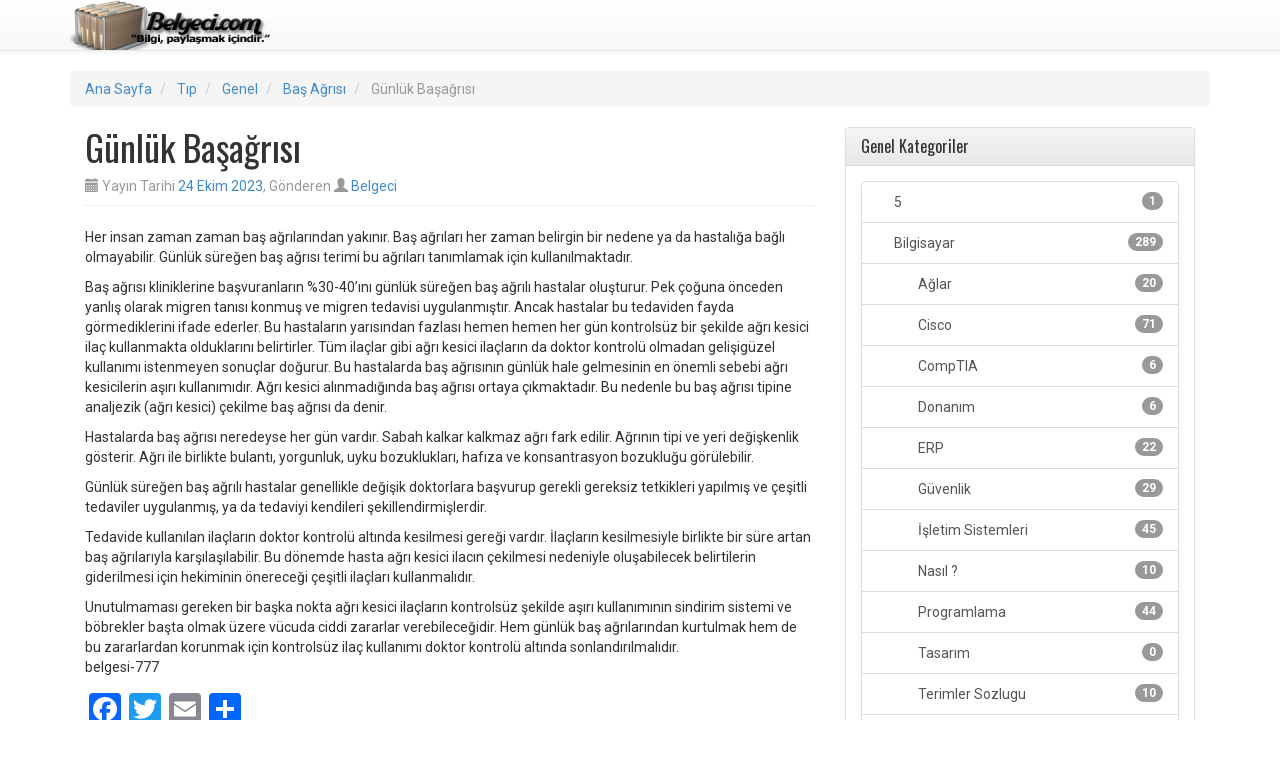

--- FILE ---
content_type: text/html; charset=UTF-8
request_url: https://www.belgeci.com/gunluk-basagrisi.html
body_size: 12930
content:
<!DOCTYPE html>
<html lang="tr">
<head>
<meta charset="UTF-8">
<meta name="viewport" content="width=device-width, initial-scale=1">
	<meta name="wot-verification" content="6a15b4137f006232fa05"/> 
<title>Günlük Başağrısı - Belgeci.com - Bilgi Paylaştıkça Çoğalır</title>
<link rel="profile" href="http://gmpg.org/xfn/11">
<link rel="pingback" href="https://www.belgeci.com/xmlrpc.php">

<meta name='robots' content='index, follow, max-image-preview:large, max-snippet:-1, max-video-preview:-1' />

	<!-- This site is optimized with the Yoast SEO plugin v23.5 - https://yoast.com/wordpress/plugins/seo/ -->
	<link rel="canonical" href="https://www.belgeci.com/gunluk-basagrisi.html" />
	<meta property="og:locale" content="tr_TR" />
	<meta property="og:type" content="article" />
	<meta property="og:title" content="Günlük Başağrısı - Belgeci.com - Bilgi Paylaştıkça Çoğalır" />
	<meta property="og:description" content="Her insan zaman zaman baş ağrılarından yakınır. Baş ağrıları her zaman belirgin bir nedene ya da hastalığa bağlı olmayabilir. G&uuml;nl&uuml;k s&uuml;reğen baş ağrısı terimi bu ağrıları tanımlamak i&ccedil;in kullanılmaktadır. Baş ağrısı kliniklerine başvuranların %30-40&#8217;ını g&uuml;nl&uuml;k s&uuml;reğen baş ağrılı hastalar oluşturur. Pek &ccedil;oğuna &ouml;nceden yanlış olarak migren tanısı konmuş ve migren tedavisi uygulanmıştır. Ancak hastalar bu&hellip;" />
	<meta property="og:url" content="https://www.belgeci.com/gunluk-basagrisi.html" />
	<meta property="og:site_name" content="Belgeci.com - Bilgi Paylaştıkça Çoğalır" />
	<meta property="article:published_time" content="2023-10-24T22:54:48+00:00" />
	<meta name="author" content="Belgeci" />
	<meta name="twitter:label1" content="Yazan:" />
	<meta name="twitter:data1" content="Belgeci" />
	<meta name="twitter:label2" content="Tahmini okuma süresi" />
	<meta name="twitter:data2" content="2 dakika" />
	<script type="application/ld+json" class="yoast-schema-graph">{"@context":"https://schema.org","@graph":[{"@type":"WebPage","@id":"https://www.belgeci.com/gunluk-basagrisi.html","url":"https://www.belgeci.com/gunluk-basagrisi.html","name":"Günlük Başağrısı - Belgeci.com - Bilgi Paylaştıkça Çoğalır","isPartOf":{"@id":"https://www.belgeci.com/#website"},"datePublished":"2023-10-24T22:54:48+00:00","dateModified":"2023-10-24T22:54:48+00:00","author":{"@id":"https://www.belgeci.com/#/schema/person/43a31062136dacd95800a3b5a614f4bc"},"breadcrumb":{"@id":"https://www.belgeci.com/gunluk-basagrisi.html#breadcrumb"},"inLanguage":"tr","potentialAction":[{"@type":"ReadAction","target":["https://www.belgeci.com/gunluk-basagrisi.html"]}]},{"@type":"BreadcrumbList","@id":"https://www.belgeci.com/gunluk-basagrisi.html#breadcrumb","itemListElement":[{"@type":"ListItem","position":1,"name":"Ana Sayfa","item":"https://www.belgeci.com/ana-sayfa"},{"@type":"ListItem","position":2,"name":"Günlük Başağrısı"}]},{"@type":"WebSite","@id":"https://www.belgeci.com/#website","url":"https://www.belgeci.com/","name":"Belgeci.com - Bilgi Paylaştıkça Çoğalır","description":"Yazılım, Teknoloji, Genel Kültür, Haberler","potentialAction":[{"@type":"SearchAction","target":{"@type":"EntryPoint","urlTemplate":"https://www.belgeci.com/?s={search_term_string}"},"query-input":{"@type":"PropertyValueSpecification","valueRequired":true,"valueName":"search_term_string"}}],"inLanguage":"tr"},{"@type":"Person","@id":"https://www.belgeci.com/#/schema/person/43a31062136dacd95800a3b5a614f4bc","name":"Belgeci","image":{"@type":"ImageObject","inLanguage":"tr","@id":"https://www.belgeci.com/#/schema/person/image/","url":"https://secure.gravatar.com/avatar/884dba8a801463a76f0a61f8e42ce1cd?s=96&d=mm&r=g","contentUrl":"https://secure.gravatar.com/avatar/884dba8a801463a76f0a61f8e42ce1cd?s=96&d=mm&r=g","caption":"Belgeci"},"sameAs":["http://www.belgeci.com"],"url":"https://www.belgeci.com/author/admin"}]}</script>
	<!-- / Yoast SEO plugin. -->


<link rel="amphtml" href="https://www.belgeci.com/gunluk-basagrisi.html/amp" /><meta name="generator" content="AMP for WP 1.0.77.54.1"/><link rel='dns-prefetch' href='//static.addtoany.com' />
<link rel='dns-prefetch' href='//fonts.googleapis.com' />
<link rel="alternate" type="application/rss+xml" title="Belgeci.com - Bilgi Paylaştıkça Çoğalır &raquo; akışı" href="https://www.belgeci.com/feed" />
<link rel="alternate" type="application/rss+xml" title="Belgeci.com - Bilgi Paylaştıkça Çoğalır &raquo; yorum akışı" href="https://www.belgeci.com/comments/feed" />
<link rel="alternate" type="application/rss+xml" title="Belgeci.com - Bilgi Paylaştıkça Çoğalır &raquo; Günlük Başağrısı yorum akışı" href="https://www.belgeci.com/gunluk-basagrisi.html/feed" />
<script type="text/javascript">
/* <![CDATA[ */
window._wpemojiSettings = {"baseUrl":"https:\/\/s.w.org\/images\/core\/emoji\/14.0.0\/72x72\/","ext":".png","svgUrl":"https:\/\/s.w.org\/images\/core\/emoji\/14.0.0\/svg\/","svgExt":".svg","source":{"concatemoji":"https:\/\/www.belgeci.com\/wp-includes\/js\/wp-emoji-release.min.js?ver=6.4.7"}};
/*! This file is auto-generated */
!function(i,n){var o,s,e;function c(e){try{var t={supportTests:e,timestamp:(new Date).valueOf()};sessionStorage.setItem(o,JSON.stringify(t))}catch(e){}}function p(e,t,n){e.clearRect(0,0,e.canvas.width,e.canvas.height),e.fillText(t,0,0);var t=new Uint32Array(e.getImageData(0,0,e.canvas.width,e.canvas.height).data),r=(e.clearRect(0,0,e.canvas.width,e.canvas.height),e.fillText(n,0,0),new Uint32Array(e.getImageData(0,0,e.canvas.width,e.canvas.height).data));return t.every(function(e,t){return e===r[t]})}function u(e,t,n){switch(t){case"flag":return n(e,"\ud83c\udff3\ufe0f\u200d\u26a7\ufe0f","\ud83c\udff3\ufe0f\u200b\u26a7\ufe0f")?!1:!n(e,"\ud83c\uddfa\ud83c\uddf3","\ud83c\uddfa\u200b\ud83c\uddf3")&&!n(e,"\ud83c\udff4\udb40\udc67\udb40\udc62\udb40\udc65\udb40\udc6e\udb40\udc67\udb40\udc7f","\ud83c\udff4\u200b\udb40\udc67\u200b\udb40\udc62\u200b\udb40\udc65\u200b\udb40\udc6e\u200b\udb40\udc67\u200b\udb40\udc7f");case"emoji":return!n(e,"\ud83e\udef1\ud83c\udffb\u200d\ud83e\udef2\ud83c\udfff","\ud83e\udef1\ud83c\udffb\u200b\ud83e\udef2\ud83c\udfff")}return!1}function f(e,t,n){var r="undefined"!=typeof WorkerGlobalScope&&self instanceof WorkerGlobalScope?new OffscreenCanvas(300,150):i.createElement("canvas"),a=r.getContext("2d",{willReadFrequently:!0}),o=(a.textBaseline="top",a.font="600 32px Arial",{});return e.forEach(function(e){o[e]=t(a,e,n)}),o}function t(e){var t=i.createElement("script");t.src=e,t.defer=!0,i.head.appendChild(t)}"undefined"!=typeof Promise&&(o="wpEmojiSettingsSupports",s=["flag","emoji"],n.supports={everything:!0,everythingExceptFlag:!0},e=new Promise(function(e){i.addEventListener("DOMContentLoaded",e,{once:!0})}),new Promise(function(t){var n=function(){try{var e=JSON.parse(sessionStorage.getItem(o));if("object"==typeof e&&"number"==typeof e.timestamp&&(new Date).valueOf()<e.timestamp+604800&&"object"==typeof e.supportTests)return e.supportTests}catch(e){}return null}();if(!n){if("undefined"!=typeof Worker&&"undefined"!=typeof OffscreenCanvas&&"undefined"!=typeof URL&&URL.createObjectURL&&"undefined"!=typeof Blob)try{var e="postMessage("+f.toString()+"("+[JSON.stringify(s),u.toString(),p.toString()].join(",")+"));",r=new Blob([e],{type:"text/javascript"}),a=new Worker(URL.createObjectURL(r),{name:"wpTestEmojiSupports"});return void(a.onmessage=function(e){c(n=e.data),a.terminate(),t(n)})}catch(e){}c(n=f(s,u,p))}t(n)}).then(function(e){for(var t in e)n.supports[t]=e[t],n.supports.everything=n.supports.everything&&n.supports[t],"flag"!==t&&(n.supports.everythingExceptFlag=n.supports.everythingExceptFlag&&n.supports[t]);n.supports.everythingExceptFlag=n.supports.everythingExceptFlag&&!n.supports.flag,n.DOMReady=!1,n.readyCallback=function(){n.DOMReady=!0}}).then(function(){return e}).then(function(){var e;n.supports.everything||(n.readyCallback(),(e=n.source||{}).concatemoji?t(e.concatemoji):e.wpemoji&&e.twemoji&&(t(e.twemoji),t(e.wpemoji)))}))}((window,document),window._wpemojiSettings);
/* ]]> */
</script>
<style id='wp-emoji-styles-inline-css' type='text/css'>

	img.wp-smiley, img.emoji {
		display: inline !important;
		border: none !important;
		box-shadow: none !important;
		height: 1em !important;
		width: 1em !important;
		margin: 0 0.07em !important;
		vertical-align: -0.1em !important;
		background: none !important;
		padding: 0 !important;
	}
</style>
<link rel='stylesheet' id='wp-block-library-css' href='https://www.belgeci.com/wp-includes/css/dist/block-library/style.min.css?ver=6.4.7' type='text/css' media='all' />
<style id='classic-theme-styles-inline-css' type='text/css'>
/*! This file is auto-generated */
.wp-block-button__link{color:#fff;background-color:#32373c;border-radius:9999px;box-shadow:none;text-decoration:none;padding:calc(.667em + 2px) calc(1.333em + 2px);font-size:1.125em}.wp-block-file__button{background:#32373c;color:#fff;text-decoration:none}
</style>
<style id='global-styles-inline-css' type='text/css'>
body{--wp--preset--color--black: #000000;--wp--preset--color--cyan-bluish-gray: #abb8c3;--wp--preset--color--white: #ffffff;--wp--preset--color--pale-pink: #f78da7;--wp--preset--color--vivid-red: #cf2e2e;--wp--preset--color--luminous-vivid-orange: #ff6900;--wp--preset--color--luminous-vivid-amber: #fcb900;--wp--preset--color--light-green-cyan: #7bdcb5;--wp--preset--color--vivid-green-cyan: #00d084;--wp--preset--color--pale-cyan-blue: #8ed1fc;--wp--preset--color--vivid-cyan-blue: #0693e3;--wp--preset--color--vivid-purple: #9b51e0;--wp--preset--gradient--vivid-cyan-blue-to-vivid-purple: linear-gradient(135deg,rgba(6,147,227,1) 0%,rgb(155,81,224) 100%);--wp--preset--gradient--light-green-cyan-to-vivid-green-cyan: linear-gradient(135deg,rgb(122,220,180) 0%,rgb(0,208,130) 100%);--wp--preset--gradient--luminous-vivid-amber-to-luminous-vivid-orange: linear-gradient(135deg,rgba(252,185,0,1) 0%,rgba(255,105,0,1) 100%);--wp--preset--gradient--luminous-vivid-orange-to-vivid-red: linear-gradient(135deg,rgba(255,105,0,1) 0%,rgb(207,46,46) 100%);--wp--preset--gradient--very-light-gray-to-cyan-bluish-gray: linear-gradient(135deg,rgb(238,238,238) 0%,rgb(169,184,195) 100%);--wp--preset--gradient--cool-to-warm-spectrum: linear-gradient(135deg,rgb(74,234,220) 0%,rgb(151,120,209) 20%,rgb(207,42,186) 40%,rgb(238,44,130) 60%,rgb(251,105,98) 80%,rgb(254,248,76) 100%);--wp--preset--gradient--blush-light-purple: linear-gradient(135deg,rgb(255,206,236) 0%,rgb(152,150,240) 100%);--wp--preset--gradient--blush-bordeaux: linear-gradient(135deg,rgb(254,205,165) 0%,rgb(254,45,45) 50%,rgb(107,0,62) 100%);--wp--preset--gradient--luminous-dusk: linear-gradient(135deg,rgb(255,203,112) 0%,rgb(199,81,192) 50%,rgb(65,88,208) 100%);--wp--preset--gradient--pale-ocean: linear-gradient(135deg,rgb(255,245,203) 0%,rgb(182,227,212) 50%,rgb(51,167,181) 100%);--wp--preset--gradient--electric-grass: linear-gradient(135deg,rgb(202,248,128) 0%,rgb(113,206,126) 100%);--wp--preset--gradient--midnight: linear-gradient(135deg,rgb(2,3,129) 0%,rgb(40,116,252) 100%);--wp--preset--font-size--small: 13px;--wp--preset--font-size--medium: 20px;--wp--preset--font-size--large: 36px;--wp--preset--font-size--x-large: 42px;--wp--preset--spacing--20: 0.44rem;--wp--preset--spacing--30: 0.67rem;--wp--preset--spacing--40: 1rem;--wp--preset--spacing--50: 1.5rem;--wp--preset--spacing--60: 2.25rem;--wp--preset--spacing--70: 3.38rem;--wp--preset--spacing--80: 5.06rem;--wp--preset--shadow--natural: 6px 6px 9px rgba(0, 0, 0, 0.2);--wp--preset--shadow--deep: 12px 12px 50px rgba(0, 0, 0, 0.4);--wp--preset--shadow--sharp: 6px 6px 0px rgba(0, 0, 0, 0.2);--wp--preset--shadow--outlined: 6px 6px 0px -3px rgba(255, 255, 255, 1), 6px 6px rgba(0, 0, 0, 1);--wp--preset--shadow--crisp: 6px 6px 0px rgba(0, 0, 0, 1);}:where(.is-layout-flex){gap: 0.5em;}:where(.is-layout-grid){gap: 0.5em;}body .is-layout-flow > .alignleft{float: left;margin-inline-start: 0;margin-inline-end: 2em;}body .is-layout-flow > .alignright{float: right;margin-inline-start: 2em;margin-inline-end: 0;}body .is-layout-flow > .aligncenter{margin-left: auto !important;margin-right: auto !important;}body .is-layout-constrained > .alignleft{float: left;margin-inline-start: 0;margin-inline-end: 2em;}body .is-layout-constrained > .alignright{float: right;margin-inline-start: 2em;margin-inline-end: 0;}body .is-layout-constrained > .aligncenter{margin-left: auto !important;margin-right: auto !important;}body .is-layout-constrained > :where(:not(.alignleft):not(.alignright):not(.alignfull)){max-width: var(--wp--style--global--content-size);margin-left: auto !important;margin-right: auto !important;}body .is-layout-constrained > .alignwide{max-width: var(--wp--style--global--wide-size);}body .is-layout-flex{display: flex;}body .is-layout-flex{flex-wrap: wrap;align-items: center;}body .is-layout-flex > *{margin: 0;}body .is-layout-grid{display: grid;}body .is-layout-grid > *{margin: 0;}:where(.wp-block-columns.is-layout-flex){gap: 2em;}:where(.wp-block-columns.is-layout-grid){gap: 2em;}:where(.wp-block-post-template.is-layout-flex){gap: 1.25em;}:where(.wp-block-post-template.is-layout-grid){gap: 1.25em;}.has-black-color{color: var(--wp--preset--color--black) !important;}.has-cyan-bluish-gray-color{color: var(--wp--preset--color--cyan-bluish-gray) !important;}.has-white-color{color: var(--wp--preset--color--white) !important;}.has-pale-pink-color{color: var(--wp--preset--color--pale-pink) !important;}.has-vivid-red-color{color: var(--wp--preset--color--vivid-red) !important;}.has-luminous-vivid-orange-color{color: var(--wp--preset--color--luminous-vivid-orange) !important;}.has-luminous-vivid-amber-color{color: var(--wp--preset--color--luminous-vivid-amber) !important;}.has-light-green-cyan-color{color: var(--wp--preset--color--light-green-cyan) !important;}.has-vivid-green-cyan-color{color: var(--wp--preset--color--vivid-green-cyan) !important;}.has-pale-cyan-blue-color{color: var(--wp--preset--color--pale-cyan-blue) !important;}.has-vivid-cyan-blue-color{color: var(--wp--preset--color--vivid-cyan-blue) !important;}.has-vivid-purple-color{color: var(--wp--preset--color--vivid-purple) !important;}.has-black-background-color{background-color: var(--wp--preset--color--black) !important;}.has-cyan-bluish-gray-background-color{background-color: var(--wp--preset--color--cyan-bluish-gray) !important;}.has-white-background-color{background-color: var(--wp--preset--color--white) !important;}.has-pale-pink-background-color{background-color: var(--wp--preset--color--pale-pink) !important;}.has-vivid-red-background-color{background-color: var(--wp--preset--color--vivid-red) !important;}.has-luminous-vivid-orange-background-color{background-color: var(--wp--preset--color--luminous-vivid-orange) !important;}.has-luminous-vivid-amber-background-color{background-color: var(--wp--preset--color--luminous-vivid-amber) !important;}.has-light-green-cyan-background-color{background-color: var(--wp--preset--color--light-green-cyan) !important;}.has-vivid-green-cyan-background-color{background-color: var(--wp--preset--color--vivid-green-cyan) !important;}.has-pale-cyan-blue-background-color{background-color: var(--wp--preset--color--pale-cyan-blue) !important;}.has-vivid-cyan-blue-background-color{background-color: var(--wp--preset--color--vivid-cyan-blue) !important;}.has-vivid-purple-background-color{background-color: var(--wp--preset--color--vivid-purple) !important;}.has-black-border-color{border-color: var(--wp--preset--color--black) !important;}.has-cyan-bluish-gray-border-color{border-color: var(--wp--preset--color--cyan-bluish-gray) !important;}.has-white-border-color{border-color: var(--wp--preset--color--white) !important;}.has-pale-pink-border-color{border-color: var(--wp--preset--color--pale-pink) !important;}.has-vivid-red-border-color{border-color: var(--wp--preset--color--vivid-red) !important;}.has-luminous-vivid-orange-border-color{border-color: var(--wp--preset--color--luminous-vivid-orange) !important;}.has-luminous-vivid-amber-border-color{border-color: var(--wp--preset--color--luminous-vivid-amber) !important;}.has-light-green-cyan-border-color{border-color: var(--wp--preset--color--light-green-cyan) !important;}.has-vivid-green-cyan-border-color{border-color: var(--wp--preset--color--vivid-green-cyan) !important;}.has-pale-cyan-blue-border-color{border-color: var(--wp--preset--color--pale-cyan-blue) !important;}.has-vivid-cyan-blue-border-color{border-color: var(--wp--preset--color--vivid-cyan-blue) !important;}.has-vivid-purple-border-color{border-color: var(--wp--preset--color--vivid-purple) !important;}.has-vivid-cyan-blue-to-vivid-purple-gradient-background{background: var(--wp--preset--gradient--vivid-cyan-blue-to-vivid-purple) !important;}.has-light-green-cyan-to-vivid-green-cyan-gradient-background{background: var(--wp--preset--gradient--light-green-cyan-to-vivid-green-cyan) !important;}.has-luminous-vivid-amber-to-luminous-vivid-orange-gradient-background{background: var(--wp--preset--gradient--luminous-vivid-amber-to-luminous-vivid-orange) !important;}.has-luminous-vivid-orange-to-vivid-red-gradient-background{background: var(--wp--preset--gradient--luminous-vivid-orange-to-vivid-red) !important;}.has-very-light-gray-to-cyan-bluish-gray-gradient-background{background: var(--wp--preset--gradient--very-light-gray-to-cyan-bluish-gray) !important;}.has-cool-to-warm-spectrum-gradient-background{background: var(--wp--preset--gradient--cool-to-warm-spectrum) !important;}.has-blush-light-purple-gradient-background{background: var(--wp--preset--gradient--blush-light-purple) !important;}.has-blush-bordeaux-gradient-background{background: var(--wp--preset--gradient--blush-bordeaux) !important;}.has-luminous-dusk-gradient-background{background: var(--wp--preset--gradient--luminous-dusk) !important;}.has-pale-ocean-gradient-background{background: var(--wp--preset--gradient--pale-ocean) !important;}.has-electric-grass-gradient-background{background: var(--wp--preset--gradient--electric-grass) !important;}.has-midnight-gradient-background{background: var(--wp--preset--gradient--midnight) !important;}.has-small-font-size{font-size: var(--wp--preset--font-size--small) !important;}.has-medium-font-size{font-size: var(--wp--preset--font-size--medium) !important;}.has-large-font-size{font-size: var(--wp--preset--font-size--large) !important;}.has-x-large-font-size{font-size: var(--wp--preset--font-size--x-large) !important;}
.wp-block-navigation a:where(:not(.wp-element-button)){color: inherit;}
:where(.wp-block-post-template.is-layout-flex){gap: 1.25em;}:where(.wp-block-post-template.is-layout-grid){gap: 1.25em;}
:where(.wp-block-columns.is-layout-flex){gap: 2em;}:where(.wp-block-columns.is-layout-grid){gap: 2em;}
.wp-block-pullquote{font-size: 1.5em;line-height: 1.6;}
</style>
<link rel='stylesheet' id='ipt_kb-fonts-css' href='//fonts.googleapis.com/css?family=Oswald%7CRoboto%3A400%2C400italic%2C700%2C700italic&#038;ver=1.6.0' type='text/css' media='all' />
<link rel='stylesheet' id='ipt_kb-style-css' href='https://www.belgeci.com/wp-content/themes/wp-knowledge-base/style.css?ver=1.6.0' type='text/css' media='all' />
<link rel='stylesheet' id='ipt_kb-bootstrap-css' href='https://www.belgeci.com/wp-content/themes/wp-knowledge-base/lib/bootstrap/css/bootstrap.min.css?ver=1.6.0' type='text/css' media='all' />
<link rel='stylesheet' id='ipt_kb-bootstrap-theme-css' href='https://www.belgeci.com/wp-content/themes/wp-knowledge-base/lib/bootstrap/css/bootstrap-theme.min.css?ver=1.6.0' type='text/css' media='all' />
<link rel='stylesheet' id='ipt_kb-icomoon-css' href='https://www.belgeci.com/wp-content/themes/wp-knowledge-base/lib/icomoon/style.css?ver=1.6.0' type='text/css' media='all' />
<link rel='stylesheet' id='addtoany-css' href='https://www.belgeci.com/wp-content/plugins/add-to-any/addtoany.min.css?ver=1.16' type='text/css' media='all' />
<script type="text/javascript" id="addtoany-core-js-before">
/* <![CDATA[ */
window.a2a_config=window.a2a_config||{};a2a_config.callbacks=[];a2a_config.overlays=[];a2a_config.templates={};a2a_localize = {
	Share: "Share",
	Save: "Save",
	Subscribe: "Subscribe",
	Email: "Email",
	Bookmark: "Bookmark",
	ShowAll: "Show all",
	ShowLess: "Show less",
	FindServices: "Find service(s)",
	FindAnyServiceToAddTo: "Instantly find any service to add to",
	PoweredBy: "Powered by",
	ShareViaEmail: "Share via email",
	SubscribeViaEmail: "Subscribe via email",
	BookmarkInYourBrowser: "Bookmark in your browser",
	BookmarkInstructions: "Press Ctrl+D or \u2318+D to bookmark this page",
	AddToYourFavorites: "Add to your favorites",
	SendFromWebOrProgram: "Send from any email address or email program",
	EmailProgram: "Email program",
	More: "More&#8230;",
	ThanksForSharing: "Thanks for sharing!",
	ThanksForFollowing: "Thanks for following!"
};
/* ]]> */
</script>
<script type="text/javascript" async src="https://static.addtoany.com/menu/page.js" id="addtoany-core-js"></script>
<script type="text/javascript" src="https://www.belgeci.com/wp-includes/js/jquery/jquery.min.js?ver=3.7.1" id="jquery-core-js"></script>
<script type="text/javascript" src="https://www.belgeci.com/wp-includes/js/jquery/jquery-migrate.min.js?ver=3.4.1" id="jquery-migrate-js"></script>
<script type="text/javascript" async src="https://www.belgeci.com/wp-content/plugins/add-to-any/addtoany.min.js?ver=1.1" id="addtoany-jquery-js"></script>
<script type="text/javascript" src="https://www.belgeci.com/wp-content/themes/wp-knowledge-base/lib/bootstrap/js/bootstrap.min.js?ver=1.6.0" id="ipt_kb-bootstrap-js"></script>
<script type="text/javascript" src="https://www.belgeci.com/wp-content/themes/wp-knowledge-base/lib/bootstrap/js/jquery.ipt-kb-bootstrap.js?ver=1.6.0" id="ipt_kb-bootstrap-jq-js"></script>
<script type="text/javascript" src="https://www.belgeci.com/wp-content/themes/wp-knowledge-base/lib/sticky-kit/jquery.sticky-kit.min.js?ver=1.6.0" id="ipt-kb-sticky-kit-js"></script>
<script type="text/javascript" id="ipt-kb-js-js-extra">
/* <![CDATA[ */
var iptKBJS = {"ajaxurl":"https:\/\/www.belgeci.com\/wp-admin\/admin-ajax.php","ajax_error":"Oops, some problem to connect. Try again?"};
/* ]]> */
</script>
<script type="text/javascript" src="https://www.belgeci.com/wp-content/themes/wp-knowledge-base/js/ipt-kb.js?ver=1.6.0" id="ipt-kb-js-js"></script>
<link rel="https://api.w.org/" href="https://www.belgeci.com/wp-json/" /><link rel="alternate" type="application/json" href="https://www.belgeci.com/wp-json/wp/v2/posts/373" /><link rel="EditURI" type="application/rsd+xml" title="RSD" href="https://www.belgeci.com/xmlrpc.php?rsd" />
<meta name="generator" content="WordPress 6.4.7" />
<link rel='shortlink' href='https://www.belgeci.com/?p=373' />
<link rel="alternate" type="application/json+oembed" href="https://www.belgeci.com/wp-json/oembed/1.0/embed?url=https%3A%2F%2Fwww.belgeci.com%2Fgunluk-basagrisi.html" />
<link rel="alternate" type="text/xml+oembed" href="https://www.belgeci.com/wp-json/oembed/1.0/embed?url=https%3A%2F%2Fwww.belgeci.com%2Fgunluk-basagrisi.html&#038;format=xml" />
	<script async src="https://pagead2.googlesyndication.com/pagead/js/adsbygoogle.js?client=ca-pub-1360099607825460"
     crossorigin="anonymous"></script>
</head>

<body class="post-template-default single single-post postid-373 single-format-standard group-blog">
<div id="page" class="hfeed site">
		<header id="masthead" class="site-header" role="banner">
		<nav class="navbar navbar-default navbar-static-top main-navigation" role="navigation" id="site_navigation">
			<div class="container">
				<!-- Brand and toggle get grouped for better mobile display -->
				<div class="navbar-header">
					<button type="button" class="navbar-toggle" data-toggle="collapse" data-target=".navbar-ex1-collapse">
						<span class="sr-only">Toggle navigation</span>
						<span class="icon-bar"></span>
						<span class="icon-bar"></span>
						<span class="icon-bar"></span>
					</button>

										<a class="site-anchor" href="https://www.belgeci.com/">
						<img src="https://www.belgeci.com/wp-content/uploads/2014/03/cropped-belgecilogo5.png" width="200" height="50" alt="">
					</a>
					
				</div>
				<!-- Collect the nav links, forms, and other content for toggling -->
				<div class="collapse navbar-collapse navbar-ex1-collapse">
									</div>
			</div>
		</nav>
	</header><!-- #masthead -->

	<div id="content" class="site-content container">

	
<ol id="breadcrumbs" class="breadcrumb" xmlns:v="http://rdf.data-vocabulary.org/#">
	
	<li typeof="v:Breadcrumb">
		<a rel="v:url" property="v:title" href="https://www.belgeci.com/">Ana Sayfa</a>
	</li>
	

	
		
		
		
			
			
			
			
				<li typeof="v:Breadcrumb">
					<a rel="v:url" property="v:title" href="https://www.belgeci.com/kategoriler/tip">Tıp</a>
				</li>
			
				<li typeof="v:Breadcrumb">
					<a rel="v:url" property="v:title" href="https://www.belgeci.com/kategoriler/tip/genel-tip">Genel</a>
				</li>
			
		
		<li typeof="v:Breadcrumb">
			<a rel="v:url" property="v:title" href="https://www.belgeci.com/kategoriler/tip/genel-tip/bas-agrisi">Baş Ağrısı</a>
		</li>
		<li class="active" typeof="v:Breadcrumb">
			<span property="v:title">Günlük Başağrısı</span>
		</li>
	
	
</ol>

	<div id="primary" class="content-area col-md-8">
		<main id="main" class="site-main" role="main">

		
			

<article id="post-373" class="post-373 post type-post status-publish format-standard hentry category-bas-agrisi">
	<header class="entry-header page-header">
		<h1 class="entry-title">Günlük Başağrısı</h1>

		<div class="entry-meta text-muted">
			<span class="posted-on"><i class="glyphicon glyphicon-calendar"></i> Yayın Tarihi <a href="https://www.belgeci.com/gunluk-basagrisi.html" rel="bookmark"><time class="entry-date published" datetime="2023-10-24T22:54:48+00:00">24 Ekim 2023</time></a></span><span class="byline">, Gönderen <span class="author vcard"><i class="glyphicon glyphicon-user"></i> <a class="url fn n" href="https://www.belgeci.com/author/admin">Belgeci</a></span></span>
		</div><!-- .entry-meta -->
	</header><!-- .entry-header -->

	<div class="entry-content">
		<p>Her insan zaman zaman baş ağrılarından yakınır. Baş ağrıları her zaman belirgin bir nedene ya da hastalığa bağlı olmayabilir. G&uuml;nl&uuml;k s&uuml;reğen baş ağrısı terimi bu ağrıları tanımlamak i&ccedil;in kullanılmaktadır.</p>
<p>Baş ağrısı kliniklerine başvuranların %30-40&#8217;ını g&uuml;nl&uuml;k s&uuml;reğen baş ağrılı hastalar oluşturur. Pek &ccedil;oğuna &ouml;nceden yanlış olarak migren tanısı konmuş ve migren tedavisi uygulanmıştır. Ancak hastalar bu tedaviden fayda g&ouml;rmediklerini ifade ederler. Bu hastaların yarısından fazlası hemen hemen her g&uuml;n kontrols&uuml;z bir şekilde ağrı kesici ila&ccedil; kullanmakta olduklarını belirtirler. T&uuml;m ila&ccedil;lar gibi ağrı kesici ila&ccedil;ların da doktor kontrol&uuml; olmadan gelişig&uuml;zel kullanımı istenmeyen sonu&ccedil;lar doğurur. Bu hastalarda baş ağrısının g&uuml;nl&uuml;k hale gelmesinin en &ouml;nemli sebebi ağrı kesicilerin aşırı kullanımıdır. Ağrı kesici alınmadığında baş ağrısı ortaya &ccedil;ıkmaktadır. Bu nedenle bu baş ağrısı tipine analjezik (ağrı kesici) &ccedil;ekilme baş ağrısı da denir.</p>
<p>Hastalarda baş ağrısı neredeyse her g&uuml;n vardır. Sabah kalkar kalkmaz ağrı fark edilir. Ağrının tipi ve yeri değişkenlik g&ouml;sterir. Ağrı ile birlikte bulantı, yorgunluk, uyku bozuklukları, hafıza ve konsantrasyon bozukluğu g&ouml;r&uuml;lebilir.</p>
<p>G&uuml;nl&uuml;k s&uuml;reğen baş ağrılı hastalar genellikle değişik doktorlara başvurup gerekli gereksiz tetkikleri yapılmış ve &ccedil;eşitli tedaviler uygulanmış, ya da tedaviyi kendileri şekillendirmişlerdir.</p>
<p>Tedavide kullanılan ila&ccedil;ların doktor kontrol&uuml; altında kesilmesi gereği vardır. İla&ccedil;ların kesilmesiyle birlikte bir s&uuml;re artan baş ağrılarıyla karşılaşılabilir. Bu d&ouml;nemde hasta ağrı kesici ilacın &ccedil;ekilmesi nedeniyle oluşabilecek belirtilerin giderilmesi i&ccedil;in hekiminin &ouml;nereceği &ccedil;eşitli ila&ccedil;ları kullanmalıdır.</p>
<p>Unutulmaması gereken bir başka nokta ağrı kesici ila&ccedil;ların kontrols&uuml;z şekilde aşırı kullanımının sindirim sistemi ve b&ouml;brekler başta olmak &uuml;zere v&uuml;cuda ciddi zararlar verebileceğidir. Hem g&uuml;nl&uuml;k baş ağrılarından kurtulmak hem de bu zararlardan korunmak i&ccedil;in kontrols&uuml;z ila&ccedil; kullanımı doktor kontrol&uuml; altında sonlandırılmalıdır.<br /> belgesi-777</p>
<div class="addtoany_share_save_container addtoany_content addtoany_content_bottom"><div class="a2a_kit a2a_kit_size_32 addtoany_list" data-a2a-url="https://www.belgeci.com/gunluk-basagrisi.html" data-a2a-title="Günlük Başağrısı"><a class="a2a_button_facebook" href="https://www.addtoany.com/add_to/facebook?linkurl=https%3A%2F%2Fwww.belgeci.com%2Fgunluk-basagrisi.html&amp;linkname=G%C3%BCnl%C3%BCk%20Ba%C5%9Fa%C4%9Fr%C4%B1s%C4%B1" title="Facebook" rel="nofollow noopener" target="_blank"></a><a class="a2a_button_twitter" href="https://www.addtoany.com/add_to/twitter?linkurl=https%3A%2F%2Fwww.belgeci.com%2Fgunluk-basagrisi.html&amp;linkname=G%C3%BCnl%C3%BCk%20Ba%C5%9Fa%C4%9Fr%C4%B1s%C4%B1" title="Twitter" rel="nofollow noopener" target="_blank"></a><a class="a2a_button_email" href="https://www.addtoany.com/add_to/email?linkurl=https%3A%2F%2Fwww.belgeci.com%2Fgunluk-basagrisi.html&amp;linkname=G%C3%BCnl%C3%BCk%20Ba%C5%9Fa%C4%9Fr%C4%B1s%C4%B1" title="Email" rel="nofollow noopener" target="_blank"></a><a class="a2a_dd addtoany_share_save addtoany_share" href="https://www.addtoany.com/share"></a></div></div>
		
	</div><!-- .entry-content -->

	<footer class="entry-meta text-muted well well-sm">
		Bu belge <i class="glyphicon glyphicon-folder-open"></i>&nbsp;&nbsp;<a href="https://www.belgeci.com/kategoriler/tip/genel-tip/bas-agrisi" rel="category tag">Baş Ağrısı</a> kategorisine eklenmiş. <br />Favorilere ekleyin <i class="glyphicon glyphicon-bookmark"></i>&nbsp;&nbsp;<a href="https://www.belgeci.com/gunluk-basagrisi.html" rel="bookmark">Kalıcı Bağlantı</a>.

		
	</footer><!-- .entry-meta -->
</article><!-- #post-## -->

			
<p class="hidden-xs">
	<span class="ipt_kb_like_article_info pull-right text-info"><i class="glyphicon glyphicon-fire"></i>&nbsp;&nbsp;0 kişi bu belgeyi faydalı buldu</span>
	<button type="button" data-loading-text="Lütfen bekleyin" class="btn btn-success ipt_kb_like_article" data-postid="373" data-nonce="d29e0a6287">
		<i class="glyphicon glyphicon-thumbs-up"></i> <span class="text">Bu belgeyi FAYDALI buldum !</span>
	</button>
</p>
<p class="visible-xs">
	<button type="button" data-loading-text="Lütfen Bekleyin" class="btn btn-success btn-block ipt_kb_like_article" data-postid="373" data-nonce="d29e0a6287">
		<i class="glyphicon glyphicon-thumbs-up"></i> <span class="text">Bu belgeyi FAYDALI buldum !</span>
	</button>
</p>
<p class="ipt_kb_like_article_info text-info text-center visible-xs"><i class="glyphicon glyphicon-fire"></i>&nbsp;&nbsp;0 kişi bu belgeyi faydalı buldu</p>
	
			
	<ul role="navigation" id="nav-below" class="post-navigation pager">
		<li class="screen-reader-text">Post navigation</li>
	

		<li class="nav-previous previous"><a href="https://www.belgeci.com/kume-basagrisi.html" rel="prev"><span class="meta-nav"><span class="glyphicon glyphicon-arrow-left"></span></span> Küme Başağrısı</a></li>
		<li class="nav-next next"><a href="https://www.belgeci.com/boyun-kaynakli-basagrilari.html" rel="next">Boyun Kaynaklı Başağrıları <span class="meta-nav"><span class="glyphicon glyphicon-arrow-right"></span></span></a></li>

	

	</ul><!-- #nav-below -->
	
			
<div class="well author-meta">
	<div class="author-avatar text-center pull-left">
		<a href="https://www.belgeci.com/author/admin"><img alt='' src='https://secure.gravatar.com/avatar/884dba8a801463a76f0a61f8e42ce1cd?s=96&#038;d=mm&#038;r=g' srcset='https://secure.gravatar.com/avatar/884dba8a801463a76f0a61f8e42ce1cd?s=192&#038;d=mm&#038;r=g 2x' class='avatar avatar-96 photo' height='96' width='96' decoding='async'/></a>
	</div>
	<h4 class="author-meta-title">
		Belgeci , <a href="https://www.belgeci.com/author/admin">2280</a> belge yazmış
	</h4>
	<div class="author-meta-bio">
		
	</div>
	<div class="author-meta-buttons text-right">
		<div class="btn-group">
			
				
				
					
					<a href="http://www.belgeci.com" class="btn btn-info bstooltip" title="Website"><span class="glyphicon ipt-icon-home"></span></a>
				
			
				
				
			
				
				
			
				
				
			
		</div>
	</div>
	<div class="clearfix"></div>
</div>
	
			

	<div id="comments" class="comments-area">

	

	

	

	
	
	
		
			
			<div id="respond" class="comment-respond">
				<span class="pull-right"><a class="btn btn-danger btn-sm" rel="nofollow" id="cancel-comment-reply-link" href="/gunluk-basagrisi.html#respond" style="display:none;">Cevabı İptal Et</a></span>
				<h3 id="reply-title" class="comment-reply-title">Cevap Gönderin</h3>
				
					<p class="must-log-in alert alert-danger">You must be <a href="https://www.belgeci.com/wp-login.php?redirect_to=https%3A%2F%2Fwww.belgeci.com%2Fgunluk-basagrisi.html">logged in</a> to post a comment.</p>
					
				
			</div><!-- #respond -->
			
		
	

</div><!-- #comments -->

		
		</main><!-- #main -->
	</div><!-- #primary -->

	<div id="secondary" class="widget-area col-md-4" role="complementary">
						<aside id="ipt-kb-knowledgebase-widget-2" class="widget ipt-kb-knowledgebase-widget panel panel-default"><div class="panel-heading"><h3 class="widget-title panel-title">Genel Kategoriler</h3></div><div class="panel-body"><div class="list-group"><a href="https://www.belgeci.com/kategoriler/5" class="list-group-item"><span class="badge">1</span><span class="glyphicon ipt-books"></span>&nbsp;5</a><a href="https://www.belgeci.com/kategoriler/bilgisayar-0" class="list-group-item"><span class="badge">289</span><span class="glyphicon ipt-books"></span>&nbsp;Bilgisayar</a><a href="https://www.belgeci.com/kategoriler/bilgisayar-0/aglar" class="list-group-item"><span class="badge">20</span>&nbsp;&nbsp;&nbsp;&nbsp;&nbsp;&nbsp;&nbsp;&nbsp;<span class="glyphicon ipt-books"></span>&nbsp;Ağlar</a><a href="https://www.belgeci.com/kategoriler/bilgisayar-0/cisco" class="list-group-item"><span class="badge">71</span>&nbsp;&nbsp;&nbsp;&nbsp;&nbsp;&nbsp;&nbsp;&nbsp;<span class="glyphicon ipt-books"></span>&nbsp;Cisco</a><a href="https://www.belgeci.com/kategoriler/bilgisayar-0/comptia" class="list-group-item"><span class="badge">6</span>&nbsp;&nbsp;&nbsp;&nbsp;&nbsp;&nbsp;&nbsp;&nbsp;<span class="glyphicon ipt-books"></span>&nbsp;CompTIA</a><a href="https://www.belgeci.com/kategoriler/bilgisayar-0/donanim" class="list-group-item"><span class="badge">6</span>&nbsp;&nbsp;&nbsp;&nbsp;&nbsp;&nbsp;&nbsp;&nbsp;<span class="glyphicon ipt-books"></span>&nbsp;Donanım</a><a href="https://www.belgeci.com/kategoriler/bilgisayar-0/erp" class="list-group-item"><span class="badge">22</span>&nbsp;&nbsp;&nbsp;&nbsp;&nbsp;&nbsp;&nbsp;&nbsp;<span class="glyphicon ipt-books"></span>&nbsp;ERP</a><a href="https://www.belgeci.com/kategoriler/bilgisayar-0/guvenlik" class="list-group-item"><span class="badge">29</span>&nbsp;&nbsp;&nbsp;&nbsp;&nbsp;&nbsp;&nbsp;&nbsp;<span class="glyphicon ipt-books"></span>&nbsp;Güvenlik</a><a href="https://www.belgeci.com/kategoriler/bilgisayar-0/isletim-sistemleri" class="list-group-item"><span class="badge">45</span>&nbsp;&nbsp;&nbsp;&nbsp;&nbsp;&nbsp;&nbsp;&nbsp;<span class="glyphicon ipt-books"></span>&nbsp;İşletim Sistemleri</a><a href="https://www.belgeci.com/kategoriler/bilgisayar-0/nasil" class="list-group-item"><span class="badge">10</span>&nbsp;&nbsp;&nbsp;&nbsp;&nbsp;&nbsp;&nbsp;&nbsp;<span class="glyphicon ipt-books"></span>&nbsp;Nasıl ?</a><a href="https://www.belgeci.com/kategoriler/bilgisayar-0/programlama" class="list-group-item"><span class="badge">44</span>&nbsp;&nbsp;&nbsp;&nbsp;&nbsp;&nbsp;&nbsp;&nbsp;<span class="glyphicon ipt-books"></span>&nbsp;Programlama</a><a href="https://www.belgeci.com/kategoriler/bilgisayar-0/tasarim" class="list-group-item"><span class="badge">0</span>&nbsp;&nbsp;&nbsp;&nbsp;&nbsp;&nbsp;&nbsp;&nbsp;<span class="glyphicon ipt-books"></span>&nbsp;Tasarım</a><a href="https://www.belgeci.com/kategoriler/bilgisayar-0/terimler-sozlugu" class="list-group-item"><span class="badge">10</span>&nbsp;&nbsp;&nbsp;&nbsp;&nbsp;&nbsp;&nbsp;&nbsp;<span class="glyphicon ipt-books"></span>&nbsp;Terimler Sozlugu</a><a href="https://www.belgeci.com/kategoriler/bilgisayar-0/webmasterlar-icin" class="list-group-item"><span class="badge">6</span>&nbsp;&nbsp;&nbsp;&nbsp;&nbsp;&nbsp;&nbsp;&nbsp;<span class="glyphicon ipt-books"></span>&nbsp;Webmasterlar İçin</a><a href="https://www.belgeci.com/kategoriler/bilgisayar-0/yedekleme" class="list-group-item"><span class="badge">2</span>&nbsp;&nbsp;&nbsp;&nbsp;&nbsp;&nbsp;&nbsp;&nbsp;<span class="glyphicon ipt-books"></span>&nbsp;Yedekleme</a><a href="https://www.belgeci.com/kategoriler/bilim" class="list-group-item"><span class="badge">460</span><span class="glyphicon ipt-books"></span>&nbsp;Bilim</a><a href="https://www.belgeci.com/kategoriler/bilim/astronomi" class="list-group-item"><span class="badge">4</span>&nbsp;&nbsp;&nbsp;&nbsp;&nbsp;&nbsp;&nbsp;&nbsp;<span class="glyphicon ipt-books"></span>&nbsp;Astronomi</a><a href="https://www.belgeci.com/kategoriler/bilim/bilim-tarihi" class="list-group-item"><span class="badge">2</span>&nbsp;&nbsp;&nbsp;&nbsp;&nbsp;&nbsp;&nbsp;&nbsp;<span class="glyphicon ipt-books"></span>&nbsp;Bilim Tarihi</a><a href="https://www.belgeci.com/kategoriler/bilim/biyoloji" class="list-group-item"><span class="badge">293</span>&nbsp;&nbsp;&nbsp;&nbsp;&nbsp;&nbsp;&nbsp;&nbsp;<span class="glyphicon ipt-books"></span>&nbsp;Biyoloji</a><a href="https://www.belgeci.com/kategoriler/bilim/botanik" class="list-group-item"><span class="badge">6</span>&nbsp;&nbsp;&nbsp;&nbsp;&nbsp;&nbsp;&nbsp;&nbsp;<span class="glyphicon ipt-books"></span>&nbsp;Botanik</a><a href="https://www.belgeci.com/kategoriler/bilim/cografya" class="list-group-item"><span class="badge">13</span>&nbsp;&nbsp;&nbsp;&nbsp;&nbsp;&nbsp;&nbsp;&nbsp;<span class="glyphicon ipt-books"></span>&nbsp;Coğrafya</a><a href="https://www.belgeci.com/kategoriler/bilim/fizik" class="list-group-item"><span class="badge">69</span>&nbsp;&nbsp;&nbsp;&nbsp;&nbsp;&nbsp;&nbsp;&nbsp;<span class="glyphicon ipt-books"></span>&nbsp;Fizik</a><a href="https://www.belgeci.com/kategoriler/bilim/icatlar" class="list-group-item"><span class="badge">2</span>&nbsp;&nbsp;&nbsp;&nbsp;&nbsp;&nbsp;&nbsp;&nbsp;<span class="glyphicon ipt-books"></span>&nbsp;İcatlar</a><a href="https://www.belgeci.com/kategoriler/bilim/kimya" class="list-group-item"><span class="badge">54</span>&nbsp;&nbsp;&nbsp;&nbsp;&nbsp;&nbsp;&nbsp;&nbsp;<span class="glyphicon ipt-books"></span>&nbsp;Kimya</a><a href="https://www.belgeci.com/kategoriler/bilim/kriptoloji" class="list-group-item"><span class="badge">5</span>&nbsp;&nbsp;&nbsp;&nbsp;&nbsp;&nbsp;&nbsp;&nbsp;<span class="glyphicon ipt-books"></span>&nbsp;Kriptoloji</a><a href="https://www.belgeci.com/kategoriler/bilim/roket-bilimi" class="list-group-item"><span class="badge">4</span>&nbsp;&nbsp;&nbsp;&nbsp;&nbsp;&nbsp;&nbsp;&nbsp;<span class="glyphicon ipt-books"></span>&nbsp;Roket Bilimi</a><a href="https://www.belgeci.com/kategoriler/ders-notlari" class="list-group-item"><span class="badge">26</span><span class="glyphicon ipt-books"></span>&nbsp;Ders Notlari</a><a href="https://www.belgeci.com/kategoriler/ders-notlari/universite-ders-notlari" class="list-group-item"><span class="badge">15</span>&nbsp;&nbsp;&nbsp;&nbsp;&nbsp;&nbsp;&nbsp;&nbsp;<span class="glyphicon ipt-books"></span>&nbsp;Universite Ders Notlari</a><a href="https://www.belgeci.com/kategoriler/edebiyat" class="list-group-item"><span class="badge">128</span><span class="glyphicon ipt-books"></span>&nbsp;Edebiyat</a><a href="https://www.belgeci.com/kategoriler/edebiyat/fransiz-dili-ve-edebiyati" class="list-group-item"><span class="badge">8</span>&nbsp;&nbsp;&nbsp;&nbsp;&nbsp;&nbsp;&nbsp;&nbsp;<span class="glyphicon ipt-books"></span>&nbsp;Fransız Dili ve Edebiyatı</a><a href="https://www.belgeci.com/kategoriler/edebiyat/ingiliz-dili-ve-edebiyati" class="list-group-item"><span class="badge">1</span>&nbsp;&nbsp;&nbsp;&nbsp;&nbsp;&nbsp;&nbsp;&nbsp;<span class="glyphicon ipt-books"></span>&nbsp;İngiliz Dili ve Edebiyatı</a><a href="https://www.belgeci.com/kategoriler/edebiyat/roman-ozetleri" class="list-group-item"><span class="badge">87</span>&nbsp;&nbsp;&nbsp;&nbsp;&nbsp;&nbsp;&nbsp;&nbsp;<span class="glyphicon ipt-books"></span>&nbsp;Roman Özetleri</a><a href="https://www.belgeci.com/kategoriler/edebiyat/turk-dili-ve-edebiyati" class="list-group-item"><span class="badge">26</span>&nbsp;&nbsp;&nbsp;&nbsp;&nbsp;&nbsp;&nbsp;&nbsp;<span class="glyphicon ipt-books"></span>&nbsp;Türk Dili ve Edebiyatı</a><a href="https://www.belgeci.com/kategoriler/elektronik" class="list-group-item"><span class="badge">29</span><span class="glyphicon ipt-books"></span>&nbsp;Elektronik</a><a href="https://www.belgeci.com/kategoriler/elektronik/bilgisayar-elektronigi" class="list-group-item"><span class="badge">1</span>&nbsp;&nbsp;&nbsp;&nbsp;&nbsp;&nbsp;&nbsp;&nbsp;<span class="glyphicon ipt-books"></span>&nbsp;Bilgisayar Elektroniği</a><a href="https://www.belgeci.com/kategoriler/elektronik/dc-devre-cozum-yontemleri" class="list-group-item"><span class="badge">4</span>&nbsp;&nbsp;&nbsp;&nbsp;&nbsp;&nbsp;&nbsp;&nbsp;<span class="glyphicon ipt-books"></span>&nbsp;DC Devre Çözüm Yöntemleri</a><a href="https://www.belgeci.com/kategoriler/elektronik/endustriyel-otomasyon-kavrami" class="list-group-item"><span class="badge">7</span>&nbsp;&nbsp;&nbsp;&nbsp;&nbsp;&nbsp;&nbsp;&nbsp;<span class="glyphicon ipt-books"></span>&nbsp;Endüstriyel Otomasyon Kavramı</a><a href="https://www.belgeci.com/kategoriler/elektronik/nasil-calisir" class="list-group-item"><span class="badge">1</span>&nbsp;&nbsp;&nbsp;&nbsp;&nbsp;&nbsp;&nbsp;&nbsp;<span class="glyphicon ipt-books"></span>&nbsp;Nasil Calisir ?</a><a href="https://www.belgeci.com/kategoriler/felsefe" class="list-group-item"><span class="badge">35</span><span class="glyphicon ipt-books"></span>&nbsp;Felsefe</a><a href="https://www.belgeci.com/kategoriler/felsefe/felsefi-akimlar" class="list-group-item"><span class="badge">11</span>&nbsp;&nbsp;&nbsp;&nbsp;&nbsp;&nbsp;&nbsp;&nbsp;<span class="glyphicon ipt-books"></span>&nbsp;Felsefi Akımlar</a><a href="https://www.belgeci.com/kategoriler/felsefe/insan-kulturunun-bicimleri" class="list-group-item"><span class="badge">0</span>&nbsp;&nbsp;&nbsp;&nbsp;&nbsp;&nbsp;&nbsp;&nbsp;<span class="glyphicon ipt-books"></span>&nbsp;İnsan Kültürünün Biçimleri</a><a href="https://www.belgeci.com/kategoriler/genel" class="list-group-item"><span class="badge">251</span><span class="glyphicon ipt-books"></span>&nbsp;Genel</a><a href="https://www.belgeci.com/kategoriler/genel/arabalar" class="list-group-item"><span class="badge">3</span>&nbsp;&nbsp;&nbsp;&nbsp;&nbsp;&nbsp;&nbsp;&nbsp;<span class="glyphicon ipt-books"></span>&nbsp;Arabalar</a><a href="https://www.belgeci.com/kategoriler/genel/belgeci-yardim-dizini" class="list-group-item"><span class="badge">6</span>&nbsp;&nbsp;&nbsp;&nbsp;&nbsp;&nbsp;&nbsp;&nbsp;<span class="glyphicon ipt-books"></span>&nbsp;Belgeci YARDIM Dizini</a><a href="https://www.belgeci.com/kategoriler/genel/karar-destek-sistemleri-dss" class="list-group-item"><span class="badge">7</span>&nbsp;&nbsp;&nbsp;&nbsp;&nbsp;&nbsp;&nbsp;&nbsp;<span class="glyphicon ipt-books"></span>&nbsp;Karar Destek Sistemleri (DSS)</a><a href="https://www.belgeci.com/kategoriler/genel/luzumsuz-bilgiler" class="list-group-item"><span class="badge">116</span>&nbsp;&nbsp;&nbsp;&nbsp;&nbsp;&nbsp;&nbsp;&nbsp;<span class="glyphicon ipt-books"></span>&nbsp;Lüzumsuz Bilgiler</a><a href="https://www.belgeci.com/kategoriler/genel/ozgecmis-cv-hazirlama" class="list-group-item"><span class="badge">16</span>&nbsp;&nbsp;&nbsp;&nbsp;&nbsp;&nbsp;&nbsp;&nbsp;<span class="glyphicon ipt-books"></span>&nbsp;Ozgecmis (CV) Hazirlama</a><a href="https://www.belgeci.com/kategoriler/genel/sarap-kulturu" class="list-group-item"><span class="badge">7</span>&nbsp;&nbsp;&nbsp;&nbsp;&nbsp;&nbsp;&nbsp;&nbsp;<span class="glyphicon ipt-books"></span>&nbsp;Şarap Kültürü</a><a href="https://www.belgeci.com/kategoriler/genel/sosyal-makaleler" class="list-group-item"><span class="badge">21</span>&nbsp;&nbsp;&nbsp;&nbsp;&nbsp;&nbsp;&nbsp;&nbsp;<span class="glyphicon ipt-books"></span>&nbsp;Sosyal Makaleler</a><a href="https://www.belgeci.com/kategoriler/haberler" class="list-group-item"><span class="badge">88</span><span class="glyphicon ipt-books"></span>&nbsp;Haberler</a><a href="https://www.belgeci.com/kategoriler/haberler/dunyadan" class="list-group-item"><span class="badge">32</span>&nbsp;&nbsp;&nbsp;&nbsp;&nbsp;&nbsp;&nbsp;&nbsp;<span class="glyphicon ipt-books"></span>&nbsp;Dünya'dan</a><a href="https://www.belgeci.com/kategoriler/haberler/turkiyeden" class="list-group-item"><span class="badge">55</span>&nbsp;&nbsp;&nbsp;&nbsp;&nbsp;&nbsp;&nbsp;&nbsp;<span class="glyphicon ipt-books"></span>&nbsp;Turkiye'den</a><a href="https://www.belgeci.com/kategoriler/hukuk" class="list-group-item"><span class="badge">24</span><span class="glyphicon ipt-books"></span>&nbsp;Hukuk</a><a href="https://www.belgeci.com/kategoriler/hukuk/icra-hukuku" class="list-group-item"><span class="badge">4</span>&nbsp;&nbsp;&nbsp;&nbsp;&nbsp;&nbsp;&nbsp;&nbsp;<span class="glyphicon ipt-books"></span>&nbsp;Icra Hukuku</a><a href="https://www.belgeci.com/kategoriler/hukuk/tuketici-haklari" class="list-group-item"><span class="badge">10</span>&nbsp;&nbsp;&nbsp;&nbsp;&nbsp;&nbsp;&nbsp;&nbsp;<span class="glyphicon ipt-books"></span>&nbsp;Tuketici Haklari</a><a href="https://www.belgeci.com/kategoriler/iktisat" class="list-group-item"><span class="badge">16</span><span class="glyphicon ipt-books"></span>&nbsp;Iktisat</a><a href="https://www.belgeci.com/kategoriler/iktisat/sermaye-piyasasi" class="list-group-item"><span class="badge">16</span>&nbsp;&nbsp;&nbsp;&nbsp;&nbsp;&nbsp;&nbsp;&nbsp;<span class="glyphicon ipt-books"></span>&nbsp;Sermaye Piyasası</a><a href="https://www.belgeci.com/kategoriler/ingilizce" class="list-group-item"><span class="badge">142</span><span class="glyphicon ipt-books"></span>&nbsp;Ingilizce</a><a href="https://www.belgeci.com/kategoriler/ingilizce/gramer" class="list-group-item"><span class="badge">71</span>&nbsp;&nbsp;&nbsp;&nbsp;&nbsp;&nbsp;&nbsp;&nbsp;<span class="glyphicon ipt-books"></span>&nbsp;Gramer</a><a href="https://www.belgeci.com/kategoriler/ingilizce/gramer-sorulari" class="list-group-item"><span class="badge">6</span>&nbsp;&nbsp;&nbsp;&nbsp;&nbsp;&nbsp;&nbsp;&nbsp;<span class="glyphicon ipt-books"></span>&nbsp;Gramer Soruları</a><a href="https://www.belgeci.com/kategoriler/ingilizce/ingilizce-hikayeler" class="list-group-item"><span class="badge">12</span>&nbsp;&nbsp;&nbsp;&nbsp;&nbsp;&nbsp;&nbsp;&nbsp;<span class="glyphicon ipt-books"></span>&nbsp;Ingilizce Hikayeler</a><a href="https://www.belgeci.com/kategoriler/ingilizce/kelime-ezberleme" class="list-group-item"><span class="badge">2</span>&nbsp;&nbsp;&nbsp;&nbsp;&nbsp;&nbsp;&nbsp;&nbsp;<span class="glyphicon ipt-books"></span>&nbsp;Kelime Ezberleme</a><a href="https://www.belgeci.com/kategoriler/ingilizce/kpds-uds" class="list-group-item"><span class="badge">1</span>&nbsp;&nbsp;&nbsp;&nbsp;&nbsp;&nbsp;&nbsp;&nbsp;<span class="glyphicon ipt-books"></span>&nbsp;KPDS-UDS</a><a href="https://www.belgeci.com/kategoriler/ingilizce/toefl" class="list-group-item"><span class="badge">46</span>&nbsp;&nbsp;&nbsp;&nbsp;&nbsp;&nbsp;&nbsp;&nbsp;<span class="glyphicon ipt-books"></span>&nbsp;TOEFL</a><a href="https://www.belgeci.com/kategoriler/ingilizce/worksheet" class="list-group-item"><span class="badge">2</span>&nbsp;&nbsp;&nbsp;&nbsp;&nbsp;&nbsp;&nbsp;&nbsp;<span class="glyphicon ipt-books"></span>&nbsp;Worksheet</a><a href="https://www.belgeci.com/kategoriler/insan-kaynaklari" class="list-group-item"><span class="badge">2</span><span class="glyphicon ipt-books"></span>&nbsp;Insan Kaynaklari</a><a href="https://www.belgeci.com/kategoriler/insan-kaynaklari/insan-kaynaklari-yonetimi" class="list-group-item"><span class="badge">1</span>&nbsp;&nbsp;&nbsp;&nbsp;&nbsp;&nbsp;&nbsp;&nbsp;<span class="glyphicon ipt-books"></span>&nbsp;İnsan Kaynakları Yönetimi</a><a href="https://www.belgeci.com/kategoriler/internet" class="list-group-item"><span class="badge">18</span><span class="glyphicon ipt-books"></span>&nbsp;Internet</a><a href="https://www.belgeci.com/kategoriler/internet/hosting" class="list-group-item"><span class="badge">4</span>&nbsp;&nbsp;&nbsp;&nbsp;&nbsp;&nbsp;&nbsp;&nbsp;<span class="glyphicon ipt-books"></span>&nbsp;Hosting</a><a href="https://www.belgeci.com/kategoriler/internet/seo" class="list-group-item"><span class="badge">0</span>&nbsp;&nbsp;&nbsp;&nbsp;&nbsp;&nbsp;&nbsp;&nbsp;<span class="glyphicon ipt-books"></span>&nbsp;SEO</a><a href="https://www.belgeci.com/kategoriler/internet/web-sitesi-tanitimlari" class="list-group-item"><span class="badge">0</span>&nbsp;&nbsp;&nbsp;&nbsp;&nbsp;&nbsp;&nbsp;&nbsp;<span class="glyphicon ipt-books"></span>&nbsp;Web Sayfası Tanıtımları</a><a href="https://www.belgeci.com/kategoriler/kisiler" class="list-group-item"><span class="badge">115</span><span class="glyphicon ipt-books"></span>&nbsp;Kişiler</a><a href="https://www.belgeci.com/kategoriler/kisiler/astronotlar" class="list-group-item"><span class="badge">0</span>&nbsp;&nbsp;&nbsp;&nbsp;&nbsp;&nbsp;&nbsp;&nbsp;<span class="glyphicon ipt-books"></span>&nbsp;Astronotlar</a><a href="https://www.belgeci.com/kategoriler/kisiler/bilgisayar" class="list-group-item"><span class="badge">8</span>&nbsp;&nbsp;&nbsp;&nbsp;&nbsp;&nbsp;&nbsp;&nbsp;<span class="glyphicon ipt-books"></span>&nbsp;Bilgisayar</a><a href="https://www.belgeci.com/kategoriler/kisiler/bilim-adamlari" class="list-group-item"><span class="badge">56</span>&nbsp;&nbsp;&nbsp;&nbsp;&nbsp;&nbsp;&nbsp;&nbsp;<span class="glyphicon ipt-books"></span>&nbsp;Bilim Adamlari</a><a href="https://www.belgeci.com/kategoriler/kisiler/devlet-adamlari" class="list-group-item"><span class="badge">1</span>&nbsp;&nbsp;&nbsp;&nbsp;&nbsp;&nbsp;&nbsp;&nbsp;<span class="glyphicon ipt-books"></span>&nbsp;Devlet Adamlari</a><a href="https://www.belgeci.com/kategoriler/kisiler/filozoflar" class="list-group-item"><span class="badge">3</span>&nbsp;&nbsp;&nbsp;&nbsp;&nbsp;&nbsp;&nbsp;&nbsp;<span class="glyphicon ipt-books"></span>&nbsp;Filozoflar</a><a href="https://www.belgeci.com/kategoriler/kisiler/gazeteciler" class="list-group-item"><span class="badge">1</span>&nbsp;&nbsp;&nbsp;&nbsp;&nbsp;&nbsp;&nbsp;&nbsp;<span class="glyphicon ipt-books"></span>&nbsp;Gazeteciler</a><a href="https://www.belgeci.com/kategoriler/kisiler/muzisyenler" class="list-group-item"><span class="badge">10</span>&nbsp;&nbsp;&nbsp;&nbsp;&nbsp;&nbsp;&nbsp;&nbsp;<span class="glyphicon ipt-books"></span>&nbsp;Muzisyenler</a><a href="https://www.belgeci.com/kategoriler/kisiler/oyuncular" class="list-group-item"><span class="badge">4</span>&nbsp;&nbsp;&nbsp;&nbsp;&nbsp;&nbsp;&nbsp;&nbsp;<span class="glyphicon ipt-books"></span>&nbsp;Oyuncular</a><a href="https://www.belgeci.com/kategoriler/kisiler/padisahlar" class="list-group-item"><span class="badge">3</span>&nbsp;&nbsp;&nbsp;&nbsp;&nbsp;&nbsp;&nbsp;&nbsp;<span class="glyphicon ipt-books"></span>&nbsp;Padisahlar</a><a href="https://www.belgeci.com/kategoriler/kisiler/pilotlar" class="list-group-item"><span class="badge">1</span>&nbsp;&nbsp;&nbsp;&nbsp;&nbsp;&nbsp;&nbsp;&nbsp;<span class="glyphicon ipt-books"></span>&nbsp;Pilotlar</a><a href="https://www.belgeci.com/kategoriler/kisiler/ressamlar" class="list-group-item"><span class="badge">5</span>&nbsp;&nbsp;&nbsp;&nbsp;&nbsp;&nbsp;&nbsp;&nbsp;<span class="glyphicon ipt-books"></span>&nbsp;Ressamlar</a><a href="https://www.belgeci.com/kategoriler/kisiler/yazarlar" class="list-group-item"><span class="badge">16</span>&nbsp;&nbsp;&nbsp;&nbsp;&nbsp;&nbsp;&nbsp;&nbsp;<span class="glyphicon ipt-books"></span>&nbsp;Yazarlar</a><a href="https://www.belgeci.com/kategoriler/kisisel-gelisim" class="list-group-item"><span class="badge">63</span><span class="glyphicon ipt-books"></span>&nbsp;Kişisel Gelişim</a><a href="https://www.belgeci.com/kategoriler/kisisel-gelisim/dost-kazanma-ve-insanlari-etkileme-sanati" class="list-group-item"><span class="badge">3</span>&nbsp;&nbsp;&nbsp;&nbsp;&nbsp;&nbsp;&nbsp;&nbsp;<span class="glyphicon ipt-books"></span>&nbsp;Dost Kazanma ve Insanları Etkileme Sanatı</a><a href="https://www.belgeci.com/kategoriler/kisisel-gelisim/guzel-konusma-sanati" class="list-group-item"><span class="badge">11</span>&nbsp;&nbsp;&nbsp;&nbsp;&nbsp;&nbsp;&nbsp;&nbsp;<span class="glyphicon ipt-books"></span>&nbsp;Güzel Konuşma Sanatı</a><a href="https://www.belgeci.com/kategoriler/kultur" class="list-group-item"><span class="badge">29</span><span class="glyphicon ipt-books"></span>&nbsp;Kültür</a><a href="https://www.belgeci.com/kategoriler/kultur/dil-bilimi" class="list-group-item"><span class="badge">1</span>&nbsp;&nbsp;&nbsp;&nbsp;&nbsp;&nbsp;&nbsp;&nbsp;<span class="glyphicon ipt-books"></span>&nbsp;Dil Bilimi</a><a href="https://www.belgeci.com/kategoriler/kultur/genel-kultur" class="list-group-item"><span class="badge">25</span>&nbsp;&nbsp;&nbsp;&nbsp;&nbsp;&nbsp;&nbsp;&nbsp;<span class="glyphicon ipt-books"></span>&nbsp;Genel Kültür</a><a href="https://www.belgeci.com/kategoriler/kultur/kitaplar" class="list-group-item"><span class="badge">1</span>&nbsp;&nbsp;&nbsp;&nbsp;&nbsp;&nbsp;&nbsp;&nbsp;<span class="glyphicon ipt-books"></span>&nbsp;Kitaplar</a><a href="https://www.belgeci.com/kategoriler/kultur/sinema-kultur" class="list-group-item"><span class="badge">1</span>&nbsp;&nbsp;&nbsp;&nbsp;&nbsp;&nbsp;&nbsp;&nbsp;<span class="glyphicon ipt-books"></span>&nbsp;Sinema</a><a href="https://www.belgeci.com/kategoriler/m-kemal-ataturk" class="list-group-item"><span class="badge">59</span><span class="glyphicon ipt-books"></span>&nbsp;M.Kemal Atatürk</a><a href="https://www.belgeci.com/kategoriler/m-kemal-ataturk/ataturkten-yazdiklarim-prof-dr-afetinan" class="list-group-item"><span class="badge">9</span>&nbsp;&nbsp;&nbsp;&nbsp;&nbsp;&nbsp;&nbsp;&nbsp;<span class="glyphicon ipt-books"></span>&nbsp;Atatürk'ten Yazdıklarım [ Prof.Dr. Afetinan ]</a><a href="https://www.belgeci.com/kategoriler/m-kemal-ataturk/ataturkun-el-yazilariyla-cesitli-konular" class="list-group-item"><span class="badge">15</span>&nbsp;&nbsp;&nbsp;&nbsp;&nbsp;&nbsp;&nbsp;&nbsp;<span class="glyphicon ipt-books"></span>&nbsp;Atatürk'ün El Yazılarıyla Çeşitli Konular</a><a href="https://www.belgeci.com/kategoriler/m-kemal-ataturk/ataturkun-muvaffakiyet-sirlari" class="list-group-item"><span class="badge">6</span>&nbsp;&nbsp;&nbsp;&nbsp;&nbsp;&nbsp;&nbsp;&nbsp;<span class="glyphicon ipt-books"></span>&nbsp;Atatürk'ün Muvaffakiyet Sırları</a><a href="https://www.belgeci.com/kategoriler/matematik" class="list-group-item"><span class="badge">10</span><span class="glyphicon ipt-books"></span>&nbsp;Matematik</a><a href="https://www.belgeci.com/kategoriler/matematik/matematik-sorulari" class="list-group-item"><span class="badge">6</span>&nbsp;&nbsp;&nbsp;&nbsp;&nbsp;&nbsp;&nbsp;&nbsp;<span class="glyphicon ipt-books"></span>&nbsp;Matematik Sorulari</a><a href="https://www.belgeci.com/kategoriler/matematik/soyut-matematik" class="list-group-item"><span class="badge">0</span>&nbsp;&nbsp;&nbsp;&nbsp;&nbsp;&nbsp;&nbsp;&nbsp;<span class="glyphicon ipt-books"></span>&nbsp;Soyut Matematik</a><a href="https://www.belgeci.com/kategoriler/ne-nasil" class="list-group-item"><span class="badge">24</span><span class="glyphicon ipt-books"></span>&nbsp;Ne Nasıl...</a><a href="https://www.belgeci.com/kategoriler/ne-nasil/yemek-tarifleri" class="list-group-item"><span class="badge">2</span>&nbsp;&nbsp;&nbsp;&nbsp;&nbsp;&nbsp;&nbsp;&nbsp;<span class="glyphicon ipt-books"></span>&nbsp;Yemek Tarifleri</a><a href="https://www.belgeci.com/kategoriler/new-2" class="list-group-item"><span class="badge">1</span><span class="glyphicon ipt-books"></span>&nbsp;NEW</a><a href="https://www.belgeci.com/kategoriler/kategori-oyun" class="list-group-item"><span class="badge">13</span><span class="glyphicon ipt-books"></span>&nbsp;Oyun</a><a href="https://www.belgeci.com/kategoriler/kategori-oyun/amnesya-com" class="list-group-item"><span class="badge">13</span>&nbsp;&nbsp;&nbsp;&nbsp;&nbsp;&nbsp;&nbsp;&nbsp;<span class="glyphicon ipt-books"></span>&nbsp;Amnesya.com</a><a href="https://www.belgeci.com/kategoriler/para-kazanma-sanati" class="list-group-item"><span class="badge">5</span><span class="glyphicon ipt-books"></span>&nbsp;Para Kazanma Sanatı</a><a href="https://www.belgeci.com/kategoriler/para-kazanma-sanati/hyip" class="list-group-item"><span class="badge">5</span>&nbsp;&nbsp;&nbsp;&nbsp;&nbsp;&nbsp;&nbsp;&nbsp;<span class="glyphicon ipt-books"></span>&nbsp;HYIP</a><a href="https://www.belgeci.com/kategoriler/psikoloji" class="list-group-item"><span class="badge">124</span><span class="glyphicon ipt-books"></span>&nbsp;Psikoloji</a><a href="https://www.belgeci.com/kategoriler/psikoloji/ahlak-gelisimi" class="list-group-item"><span class="badge">10</span>&nbsp;&nbsp;&nbsp;&nbsp;&nbsp;&nbsp;&nbsp;&nbsp;<span class="glyphicon ipt-books"></span>&nbsp;Ahlak Gelişimi</a><a href="https://www.belgeci.com/kategoriler/psikoloji/aile-psikolojisi" class="list-group-item"><span class="badge">12</span>&nbsp;&nbsp;&nbsp;&nbsp;&nbsp;&nbsp;&nbsp;&nbsp;<span class="glyphicon ipt-books"></span>&nbsp;Aile Psikolojisi</a><a href="https://www.belgeci.com/kategoriler/psikoloji/aklin-yapisi" class="list-group-item"><span class="badge">46</span>&nbsp;&nbsp;&nbsp;&nbsp;&nbsp;&nbsp;&nbsp;&nbsp;<span class="glyphicon ipt-books"></span>&nbsp;Aklın Yapısı</a><a href="https://www.belgeci.com/kategoriler/psikoloji/bakis-ve-algilama" class="list-group-item"><span class="badge">0</span>&nbsp;&nbsp;&nbsp;&nbsp;&nbsp;&nbsp;&nbsp;&nbsp;<span class="glyphicon ipt-books"></span>&nbsp;Bakış ve Algılama</a><a href="https://www.belgeci.com/kategoriler/psikoloji/beynimiz-ve-insanlar" class="list-group-item"><span class="badge">2</span>&nbsp;&nbsp;&nbsp;&nbsp;&nbsp;&nbsp;&nbsp;&nbsp;<span class="glyphicon ipt-books"></span>&nbsp;Beynimiz Ve İnsanlar</a><a href="https://www.belgeci.com/kategoriler/psikoloji/genclik-psikolojisi" class="list-group-item"><span class="badge">16</span>&nbsp;&nbsp;&nbsp;&nbsp;&nbsp;&nbsp;&nbsp;&nbsp;<span class="glyphicon ipt-books"></span>&nbsp;Genclik Psikolojisi</a><a href="https://www.belgeci.com/kategoriler/psikoloji/saldirganlik-olcegi-gecerlik-guvenirlik-calismasi" class="list-group-item"><span class="badge">4</span>&nbsp;&nbsp;&nbsp;&nbsp;&nbsp;&nbsp;&nbsp;&nbsp;<span class="glyphicon ipt-books"></span>&nbsp;Saldirganlik Olcegi Gecerlik Guvenirlik Calismasi</a><a href="https://www.belgeci.com/kategoriler/psikoloji/the-science-of-mind-and-behaviour" class="list-group-item"><span class="badge">1</span>&nbsp;&nbsp;&nbsp;&nbsp;&nbsp;&nbsp;&nbsp;&nbsp;<span class="glyphicon ipt-books"></span>&nbsp;The Science of Mind and Behaviour</a><a href="https://www.belgeci.com/kategoriler/public" class="list-group-item"><span class="badge">1</span><span class="glyphicon ipt-books"></span>&nbsp;Public</a><a href="https://www.belgeci.com/kategoriler/saglik" class="list-group-item"><span class="badge">4</span><span class="glyphicon ipt-books"></span>&nbsp;Sağlık</a><a href="https://www.belgeci.com/kategoriler/saglik/beslenme-saglik" class="list-group-item"><span class="badge">2</span>&nbsp;&nbsp;&nbsp;&nbsp;&nbsp;&nbsp;&nbsp;&nbsp;<span class="glyphicon ipt-books"></span>&nbsp;Beslenme</a><a href="https://www.belgeci.com/kategoriler/saglik/genel-saglik" class="list-group-item"><span class="badge">2</span>&nbsp;&nbsp;&nbsp;&nbsp;&nbsp;&nbsp;&nbsp;&nbsp;<span class="glyphicon ipt-books"></span>&nbsp;Genel Sağlık</a><a href="https://www.belgeci.com/kategoriler/saglik/gida-hijyeni" class="list-group-item"><span class="badge">1</span>&nbsp;&nbsp;&nbsp;&nbsp;&nbsp;&nbsp;&nbsp;&nbsp;<span class="glyphicon ipt-books"></span>&nbsp;Gıda Hijyeni</a><a href="https://www.belgeci.com/kategoriler/serbest-kursu" class="list-group-item"><span class="badge">36</span><span class="glyphicon ipt-books"></span>&nbsp;Serbest Kürsü</a><a href="https://www.belgeci.com/kategoriler/serbest-kursu/bilgisayar-teknoloji" class="list-group-item"><span class="badge">4</span>&nbsp;&nbsp;&nbsp;&nbsp;&nbsp;&nbsp;&nbsp;&nbsp;<span class="glyphicon ipt-books"></span>&nbsp;Bilgisayar / Teknoloji</a><a href="https://www.belgeci.com/kategoriler/serbest-kursu/mizah" class="list-group-item"><span class="badge">6</span>&nbsp;&nbsp;&nbsp;&nbsp;&nbsp;&nbsp;&nbsp;&nbsp;<span class="glyphicon ipt-books"></span>&nbsp;Mizah</a><a href="https://www.belgeci.com/kategoriler/serbest-kursu/muzik" class="list-group-item"><span class="badge">1</span>&nbsp;&nbsp;&nbsp;&nbsp;&nbsp;&nbsp;&nbsp;&nbsp;<span class="glyphicon ipt-books"></span>&nbsp;Muzik</a><a href="https://www.belgeci.com/kategoriler/serbest-kursu/serbest-kursu-genel" class="list-group-item"><span class="badge">16</span>&nbsp;&nbsp;&nbsp;&nbsp;&nbsp;&nbsp;&nbsp;&nbsp;<span class="glyphicon ipt-books"></span>&nbsp;Serbest Kürsü Genel</a><a href="https://www.belgeci.com/kategoriler/serbest-kursu/sinema" class="list-group-item"><span class="badge">0</span>&nbsp;&nbsp;&nbsp;&nbsp;&nbsp;&nbsp;&nbsp;&nbsp;<span class="glyphicon ipt-books"></span>&nbsp;Sinema</a><a href="https://www.belgeci.com/kategoriler/serbest-kursu/siyaset-politika" class="list-group-item"><span class="badge">8</span>&nbsp;&nbsp;&nbsp;&nbsp;&nbsp;&nbsp;&nbsp;&nbsp;<span class="glyphicon ipt-books"></span>&nbsp;Siyaset / Politika</a><a href="https://www.belgeci.com/kategoriler/sosyal-medya" class="list-group-item"><span class="badge">1</span><span class="glyphicon ipt-books"></span>&nbsp;Sosyal Medya</a><a href="https://www.belgeci.com/kategoriler/sosyal-medya/telegram" class="list-group-item"><span class="badge">1</span>&nbsp;&nbsp;&nbsp;&nbsp;&nbsp;&nbsp;&nbsp;&nbsp;<span class="glyphicon ipt-books"></span>&nbsp;Telegram</a><a href="https://www.belgeci.com/kategoriler/tarih" class="list-group-item"><span class="badge">175</span><span class="glyphicon ipt-books"></span>&nbsp;Tarih</a><a href="https://www.belgeci.com/kategoriler/tarih/cumhuriyet-tarihi" class="list-group-item"><span class="badge">10</span>&nbsp;&nbsp;&nbsp;&nbsp;&nbsp;&nbsp;&nbsp;&nbsp;<span class="glyphicon ipt-books"></span>&nbsp;Cumhuriyet Tarihi</a><a href="https://www.belgeci.com/kategoriler/tarih/ekonomi-tarihi" class="list-group-item"><span class="badge">2</span>&nbsp;&nbsp;&nbsp;&nbsp;&nbsp;&nbsp;&nbsp;&nbsp;<span class="glyphicon ipt-books"></span>&nbsp;Ekonomi Tarihi</a><a href="https://www.belgeci.com/kategoriler/tarih/osmanli-tarihi" class="list-group-item"><span class="badge">25</span>&nbsp;&nbsp;&nbsp;&nbsp;&nbsp;&nbsp;&nbsp;&nbsp;<span class="glyphicon ipt-books"></span>&nbsp;Osmanlı Tarihi</a><a href="https://www.belgeci.com/kategoriler/tarih/savaslar" class="list-group-item"><span class="badge">115</span>&nbsp;&nbsp;&nbsp;&nbsp;&nbsp;&nbsp;&nbsp;&nbsp;<span class="glyphicon ipt-books"></span>&nbsp;Savaşlar</a><a href="https://www.belgeci.com/kategoriler/tarih/yunan-mitolojisi" class="list-group-item"><span class="badge">1</span>&nbsp;&nbsp;&nbsp;&nbsp;&nbsp;&nbsp;&nbsp;&nbsp;<span class="glyphicon ipt-books"></span>&nbsp;Yunan Mitolojisi</a><a href="https://www.belgeci.com/kategoriler/teknoloji" class="list-group-item"><span class="badge">6</span><span class="glyphicon ipt-books"></span>&nbsp;Teknoloji</a><a href="https://www.belgeci.com/kategoriler/teknoloji/teknoloji-haberler" class="list-group-item"><span class="badge">2</span>&nbsp;&nbsp;&nbsp;&nbsp;&nbsp;&nbsp;&nbsp;&nbsp;<span class="glyphicon ipt-books"></span>&nbsp;Haberler</a><a href="https://www.belgeci.com/kategoriler/tip" class="list-group-item"><span class="badge">42</span><span class="glyphicon ipt-books"></span>&nbsp;Tıp</a><a href="https://www.belgeci.com/kategoriler/tip/genel-tip" class="list-group-item"><span class="badge">9</span>&nbsp;&nbsp;&nbsp;&nbsp;&nbsp;&nbsp;&nbsp;&nbsp;<span class="glyphicon ipt-books"></span>&nbsp;Genel</a><a href="https://www.belgeci.com/kategoriler/videolar" class="list-group-item"><span class="badge">28</span><span class="glyphicon ipt-books"></span>&nbsp;Videolar</a><a href="https://www.belgeci.com/kategoriler/videolar/cesitli-video" class="list-group-item"><span class="badge">7</span>&nbsp;&nbsp;&nbsp;&nbsp;&nbsp;&nbsp;&nbsp;&nbsp;<span class="glyphicon ipt-books"></span>&nbsp;Çeşitli - Video</a><a href="https://www.belgeci.com/kategoriler/videolar/film-fragmanlari" class="list-group-item"><span class="badge">7</span>&nbsp;&nbsp;&nbsp;&nbsp;&nbsp;&nbsp;&nbsp;&nbsp;<span class="glyphicon ipt-books"></span>&nbsp;Film Fragmanları</a><a href="https://www.belgeci.com/kategoriler/videolar/komedi-video" class="list-group-item"><span class="badge">1</span>&nbsp;&nbsp;&nbsp;&nbsp;&nbsp;&nbsp;&nbsp;&nbsp;<span class="glyphicon ipt-books"></span>&nbsp;Komedi - Video</a><a href="https://www.belgeci.com/kategoriler/videolar/ne-nasil-video" class="list-group-item"><span class="badge">3</span>&nbsp;&nbsp;&nbsp;&nbsp;&nbsp;&nbsp;&nbsp;&nbsp;<span class="glyphicon ipt-books"></span>&nbsp;Ne? Nasıl? - Video</a><a href="https://www.belgeci.com/kategoriler/videolar/teknoloji-bilim-video" class="list-group-item"><span class="badge">3</span>&nbsp;&nbsp;&nbsp;&nbsp;&nbsp;&nbsp;&nbsp;&nbsp;<span class="glyphicon ipt-books"></span>&nbsp;Teknoloji - Bilim - Video</a><a href="https://www.belgeci.com/kategoriler/videolar/video-klipler" class="list-group-item"><span class="badge">7</span>&nbsp;&nbsp;&nbsp;&nbsp;&nbsp;&nbsp;&nbsp;&nbsp;<span class="glyphicon ipt-books"></span>&nbsp;Video Klipler</a><a href="https://www.belgeci.com/kategoriler/turizm" class="list-group-item"><span class="badge">51</span><span class="glyphicon ipt-books"></span>&nbsp;Yerler</a><a href="https://www.belgeci.com/kategoriler/turizm/adana" class="list-group-item"><span class="badge">7</span>&nbsp;&nbsp;&nbsp;&nbsp;&nbsp;&nbsp;&nbsp;&nbsp;<span class="glyphicon ipt-books"></span>&nbsp;Adana</a><a href="https://www.belgeci.com/kategoriler/yonetim" class="list-group-item"><span class="badge">32</span><span class="glyphicon ipt-books"></span>&nbsp;Yönetim</a><a href="https://www.belgeci.com/kategoriler/yonetim/enformasyon-sistemleri-proje-yonetimi" class="list-group-item"><span class="badge">0</span>&nbsp;&nbsp;&nbsp;&nbsp;&nbsp;&nbsp;&nbsp;&nbsp;<span class="glyphicon ipt-books"></span>&nbsp;Enformasyon Sistemleri Proje Yönetimi</a><a href="https://www.belgeci.com/kategoriler/yonetim/musteri-iliskileri-yonetimi-crm" class="list-group-item"><span class="badge">19</span>&nbsp;&nbsp;&nbsp;&nbsp;&nbsp;&nbsp;&nbsp;&nbsp;<span class="glyphicon ipt-books"></span>&nbsp;Müşteri İlişkileri Yönetimi (CRM)</a><a href="https://www.belgeci.com/kategoriler/yonetim/zaman" class="list-group-item"><span class="badge">1</span>&nbsp;&nbsp;&nbsp;&nbsp;&nbsp;&nbsp;&nbsp;&nbsp;<span class="glyphicon ipt-books"></span>&nbsp;Zaman Yönetimi</a></div></div></aside>			</div><!-- #secondary -->



	</div><!-- #content -->

	<footer id="colophon" class="site-footer" role="contentinfo">

	<div class="container">

		<div class="row">

			<div class="col-md-8" id="footer-widget-1">

				
			</div>

			<div class="col-md-4" id="footer-widget-2">

				<aside id="custom_html-2" class="widget_text widget widget_custom_html"><h3 class="widget-title"> </h3><div class="textwidget custom-html-widget">


</div></aside>
			</div>

		</div>

	</div>

		<div class="site-info">

			

		</div><!-- .site-info -->

		<script type="text/javascript" src="https://www.belgeci.com/wp-content/themes/wp-knowledge-base/js/skip-link-focus-fix.js?ver=1.6.0" id="ipt_kb-skip-link-focus-fix-js"></script>
<script type="text/javascript" src="https://www.belgeci.com/wp-includes/js/comment-reply.min.js?ver=6.4.7" id="comment-reply-js" async="async" data-wp-strategy="async"></script>

	</footer><!-- #colophon -->

</div><!-- #page -->

<script>
  (function(i,s,o,g,r,a,m){i['GoogleAnalyticsObject']=r;i[r]=i[r]||function(){
  (i[r].q=i[r].q||[]).push(arguments)},i[r].l=1*new Date();a=s.createElement(o),
  m=s.getElementsByTagName(o)[0];a.async=1;a.src=g;m.parentNode.insertBefore(a,m)
  })(window,document,'script','//www.google-analytics.com/analytics.js','ga');

  ga('create', 'UA-11385033-2', 'auto');
  ga('send', 'pageview');

</script>

</body>

</html>



<!-- Page cached by LiteSpeed Cache 6.5.4 on 2026-01-22 17:29:01 -->

--- FILE ---
content_type: text/html; charset=utf-8
request_url: https://www.google.com/recaptcha/api2/aframe
body_size: 267
content:
<!DOCTYPE HTML><html><head><meta http-equiv="content-type" content="text/html; charset=UTF-8"></head><body><script nonce="JVHGTfU_LEAshnaNA86oGQ">/** Anti-fraud and anti-abuse applications only. See google.com/recaptcha */ try{var clients={'sodar':'https://pagead2.googlesyndication.com/pagead/sodar?'};window.addEventListener("message",function(a){try{if(a.source===window.parent){var b=JSON.parse(a.data);var c=clients[b['id']];if(c){var d=document.createElement('img');d.src=c+b['params']+'&rc='+(localStorage.getItem("rc::a")?sessionStorage.getItem("rc::b"):"");window.document.body.appendChild(d);sessionStorage.setItem("rc::e",parseInt(sessionStorage.getItem("rc::e")||0)+1);localStorage.setItem("rc::h",'1769102947209');}}}catch(b){}});window.parent.postMessage("_grecaptcha_ready", "*");}catch(b){}</script></body></html>